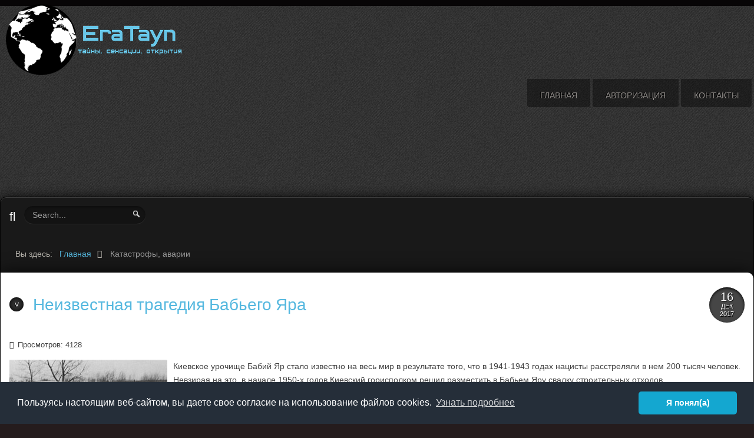

--- FILE ---
content_type: text/html; charset=utf-8
request_url: http://eratayn.com/katastrofy-avarii
body_size: 7123
content:
<!doctype html>
<html xml:lang="ru-ru" lang="ru-ru" >
<head>
  
  
<link rel="stylesheet" type="text/css" href="//cdnjs.cloudflare.com/ajax/libs/cookieconsent2/3.0.3/cookieconsent.min.css" />
<script src="//cdnjs.cloudflare.com/ajax/libs/cookieconsent2/3.0.3/cookieconsent.min.js"></script>
<script>
window.addEventListener("load", function(){
window.cookieconsent.initialise({
  "palette": {
    "popup": {
      "background": "#252e39"
    },
    "button": {
      "background": "#14a7d0"
    }
  },
  "theme": "classic",
  "content": {
    "message": "Пользуясь настоящим веб-сайтом, вы даете свое согласие на использование файлов cookies.",
    "dismiss": "Я понял(а)",
    "link": "Узнать подробнее",
    "href": "http://eratayn.com/fajly-cookies/118-fajly-cookies"
  }
})});
</script>
  
  
  
  <meta name="yandex-verification" content="11cf59c71a51e420" />
  
		<meta name="viewport" content="width=device-width, initial-scale=1.0">
	    <base href="http://eratayn.com/katastrofy-avarii" />
	<meta http-equiv="content-type" content="text/html; charset=utf-8" />
	<meta name="keywords" content="Новости мира, Тайны, Сенсации, Открытия, Загадки истории, События, Истории, НЛО, Приключения, Чудеса, Загадки древних цивилизаций, Тайны богов Египта, Чудеса природы, Наука, Вокруг света, Военная техника, Мир криминала, Вне закона" />
	<meta name="description" content="Новости мира, тайн, сенсаций и открытий. Самые интересные загадки истории, события, которые изменили мир. Невыдуманные истории, НЛО, приключения и чудеса." />
	<meta name="generator" content="Joomla! - Open Source Content Management" />
	<title>Катастрофы, аварии</title>
	<link href="/katastrofy-avarii?format=feed&amp;type=rss" rel="alternate" type="application/rss+xml" title="RSS 2.0" />
	<link href="/katastrofy-avarii?format=feed&amp;type=atom" rel="alternate" type="application/atom+xml" title="Atom 1.0" />
	<link href="/favicon.ico" rel="shortcut icon" type="image/vnd.microsoft.icon" />
	<link href="/plugins/system/rokbox/assets/styles/rokbox.css" rel="stylesheet" type="text/css" />
	<link href="/templates/rt_leviathan/css-compiled/menu-b95352ce9e9884b2ae18f6f30e16fb33.css" rel="stylesheet" type="text/css" />
	<link href="/libraries/gantry/css/grid-responsive.css" rel="stylesheet" type="text/css" />
	<link href="/templates/rt_leviathan/css-compiled/bootstrap.css" rel="stylesheet" type="text/css" />
	<link href="/templates/rt_leviathan/css-compiled/master-5601df8f70c372e13a8fab3faf27acf1.css" rel="stylesheet" type="text/css" />
	<link href="/templates/rt_leviathan/css/master-webkit.css" rel="stylesheet" type="text/css" />
	<link href="/templates/rt_leviathan/css-compiled/mediaqueries.css" rel="stylesheet" type="text/css" />
	<style type="text/css">
#rt-logo {background: url(/images/Logo1.png) 50% 0 no-repeat !important;}
#rt-logo {width: 300px;height: 120px;}

	</style>
	<script type="application/json" class="joomla-script-options new">{"csrf.token":"cdf08b672c7741fbf2899af6cb83de1e","system.paths":{"root":"","base":""}}</script>
	<script src="/media/system/js/mootools-core.js?636922abab7e23712fa65881ce0bd466" type="text/javascript"></script>
	<script src="/media/system/js/core.js?636922abab7e23712fa65881ce0bd466" type="text/javascript"></script>
	<script src="/media/system/js/mootools-more.js?636922abab7e23712fa65881ce0bd466" type="text/javascript"></script>
	<script src="/plugins/system/rokbox/assets/js/rokbox.js" type="text/javascript"></script>
	<script src="/libraries/gantry/js/browser-engines.js" type="text/javascript"></script>
	<script src="/templates/rt_leviathan/js/rokmediaqueries.js" type="text/javascript"></script>
	<script src="/modules/mod_roknavmenu/themes/default/js/rokmediaqueries.js" type="text/javascript"></script>
	<script src="/modules/mod_roknavmenu/themes/default/js/responsive.js" type="text/javascript"></script>
	<script src="/modules/mod_rokajaxsearch/js/rokajaxsearch.js" type="text/javascript"></script>
	<script type="text/javascript">
if (typeof RokBoxSettings == 'undefined') RokBoxSettings = {pc: '100'};window.addEvent((window.webkit) ? 'load' : 'domready', function() {
				window.rokajaxsearch = new RokAjaxSearch({
					'results': 'Results',
					'close': '',
					'websearch': 0,
					'blogsearch': 0,
					'imagesearch': 0,
					'videosearch': 0,
					'imagesize': 'MEDIUM',
					'safesearch': 'MODERATE',
					'search': 'Search...',
					'readmore': 'Read more...',
					'noresults': 'No results',
					'advsearch': 'Advanced search',
					'page': 'Page',
					'page_of': 'of',
					'searchlink': 'http://eratayn.com/index.php?option=com_search&amp;view=search&amp;tmpl=component',
					'advsearchlink': 'http://eratayn.com/index.php?option=com_search&amp;view=search',
					'uribase': 'http://eratayn.com/',
					'limit': '10',
					'perpage': '3',
					'ordering': 'popular',
					'phrase': 'any',
					'hidedivs': '',
					'includelink': 1,
					'viewall': 'View all results',
					'estimated': 'estimated',
					'showestimated': 1,
					'showpagination': 1,
					'showcategory': 1,
					'showreadmore': 1,
					'showdescription': 1
				});
			});
	</script>
</head>
<body  class="presets-preset1 logo-type-custom main-accentoverlay-light main-accent2overlay-light body-light background-pattern-faded-diagonal font-family-leviathan font-size-is-default menu-enabled-1 menu-type-dropdownmenu menu-dropdownmenu-position-header-b layout-mode-responsive col12">
  


  
<!-- Yandex.Metrika counter -->
<script type="text/javascript" >
    (function (d, w, c) {
        (w[c] = w[c] || []).push(function() {
            try {
                w.yaCounter46697493 = new Ya.Metrika({
                    id:46697493,
                    clickmap:true,
                    trackLinks:true,
                    accurateTrackBounce:true
                });
            } catch(e) { }
        });

        var n = d.getElementsByTagName("script")[0],
            s = d.createElement("script"),
            f = function () { n.parentNode.insertBefore(s, n); };
        s.type = "text/javascript";
        s.async = true;
        s.src = "https://mc.yandex.ru/metrika/watch.js";

        if (w.opera == "[object Opera]") {
            d.addEventListener("DOMContentLoaded", f, false);
        } else { f(); }
    })(document, window, "yandex_metrika_callbacks");
</script>
<noscript><div><img src="https://mc.yandex.ru/watch/46697493" style="position:absolute; left:-9999px;" alt="" /></div></noscript>
<!-- /Yandex.Metrika counter -->
  
  <!-- Global site tag (gtag.js) - Google Analytics -->
<script async src="https://www.googletagmanager.com/gtag/js?id=UA-81243797-4"></script>
<script>
  window.dataLayer = window.dataLayer || [];
  function gtag(){dataLayer.push(arguments);}
  gtag('js', new Date());

  gtag('config', 'UA-81243797-4');
</script>

  
  
  <div id="rt-page-surround">
        <header id="rt-top-surround" class="rt-dark">
						<div id="rt-header">
			<div class="rt-header-border"></div>
			<div class="rt-container">
				<div class="rt-grid-3 rt-alpha">
            <div class="rt-block logo-block">
            <a href="/" id="rt-logo"></a>
        </div>
        
</div>
<div class="rt-grid-6">
    	<div class="rt-block menu-block">
		<div class="gf-menu-device-container"></div>
<ul class="gf-menu l1 " >
                    <li class="item206" >
            <span class="rt-arrow-pointer"></span>
            <a class="item" href="/"  >

                                Главная                            </a>


                    </li>
                            <li class="item234" >
            <span class="rt-arrow-pointer"></span>
            <a class="item" href="/avtorizatsiya"  >

                                Авторизация                            </a>


                    </li>
                            <li class="item235" >
            <span class="rt-arrow-pointer"></span>
            <a class="item" href="/kontakty"  >

                                Контакты                            </a>


                    </li>
            </ul>		<div class="clear"></div>
	</div>
	
</div>
<div class="rt-grid-3 rt-omega">
               <div class="rt-block ">
           	<div class="module-surround">
	           		                	<div class="module-content">
	                		

<div class="custom"  >
	<script async src="//pagead2.googlesyndication.com/pagead/js/adsbygoogle.js"></script>
<!-- Eratayn - Header Адаптивный 468x60 -->
<ins class="adsbygoogle"
     style="display:inline-block;width:468px;height:60px"
     data-ad-client="ca-pub-2790829036583663"
     data-ad-slot="3787648416"></ins>
<script>
(adsbygoogle = window.adsbygoogle || []).push({});
</script></div>
	                	</div>
                	</div>
           </div>
	
</div>
				<div class="clear"></div>
			</div>
		</div>
			</header>
		<div class="rt-page-container rt-container rt-dark">
			    <div id="rt-drawer">
                        <div class="clear"></div>
	    </div>
	    				<div id="rt-showcase">
			<div class="rt-grid-12 rt-alpha rt-omega">
               <div class="rt-block fp-rokajaxsearch icon-search nomarginbottom nopaddingbottom hidden-tablet hidden-phone nomarginright nomarginleft">
           	<div class="module-surround">
	           		                	<div class="module-content">
	                		<form name="rokajaxsearch" id="rokajaxsearch" class="blue" action="http://eratayn.com/" method="get">
<div class="rokajaxsearch fp-rokajaxsearch icon-search nomarginbottom nopaddingbottom hidden-tablet hidden-phone nomarginright nomarginleft">
	<div class="roksearch-wrapper">
		<input id="roksearch_search_str" name="searchword" type="text" class="inputbox roksearch_search_str" placeholder="Search..." />
	</div>
	<input type="hidden" name="searchphrase" value="any"/>
	<input type="hidden" name="limit" value="20" />
	<input type="hidden" name="ordering" value="popular" />
	<input type="hidden" name="view" value="search" />
	<input type="hidden" name="option" value="com_search" />
	
	
	<div id="roksearch_results"></div>
</div>
<div id="rokajaxsearch_tmp" style="visibility:hidden;display:none;"></div>
</form>
	                	</div>
                	</div>
           </div>
	
</div>
			<div class="clear"></div>
		</div>
				<div id="rt-transition">
			<div id="rt-mainbody-surround">
																<div id="rt-breadcrumbs">
					<div class="rt-grid-12 rt-alpha rt-omega">
               <div class="rt-block ">
           	<div class="module-surround">
	           		                	<div class="module-content">
	                		<div aria-label="Хлебные крошки" role="navigation">
	<ul itemscope itemtype="https://schema.org/BreadcrumbList" class="breadcrumb">
					<li>
				Вы здесь: &#160;
			</li>
		
						<li itemprop="itemListElement" itemscope itemtype="https://schema.org/ListItem">
											<a itemprop="item" href="/" class="pathway"><span itemprop="name">Главная</span></a>
					
											<span class="divider">
							<img src="/media/system/images/arrow.png" alt="" />						</span>
										<meta itemprop="position" content="1">
				</li>
							<li itemprop="itemListElement" itemscope itemtype="https://schema.org/ListItem" class="active">
					<span itemprop="name">
						Катастрофы, аварии					</span>
					<meta itemprop="position" content="2">
				</li>
				</ul>
</div>
	                	</div>
                	</div>
           </div>
	
</div>
					<div class="clear"></div>
				</div>
															    	          
<div id="rt-main" class="sa3-mb9">
                    <div class="rt-main-wrapper rt-grid-9 rt-push-3">
                                                						<div class="rt-block">
	                        <div id="rt-mainbody" class="rt-light">
								<div class="component-content">
	                            	<section class="blog">





			<div class="items-row cols-1 row-0">
		<article class="item column-1">
		

<h2><a href="/katastrofy-avarii/110-neizvestnaya-tragediya-babego-yara">Неизвестная трагедия Бабьего Яра</a></h2>	<span class="rt-published">
		<span class="rt-date-day rt-date-ribbon">16</span>
		<span class="rt-date-month rt-date-ribbon">дек</span>
		<span class="rt-date-year rt-date-ribbon">2017</span>
	</span>
	
<div class="clear"></div>


	


 <dl class="article-info">
 <dt class="article-info-term">Подробности</dt>
		<dd class="hits">
		Просмотров: 4128		</dd>
 	</dl>
		<div class="img-intro-left">
	<img
			 src="/images/Statiy/Katastrofy-avarii/110-neizvestnaya-tragediya-babego-yara/kurenevka-logo.jpg" alt=""/>
	</div>
<p>
Киевское урочище Бабий Яр стало известно на весь мир в результате того, что в 1941-1943 годах нацисты расстреляли в нем 200 тысяч человек. Невзирая на это, в начале 1950-х годов Киевский горисполком решил разместить в Бабьем Яру свалку строительных отходов.  
</p>

		<p class="readmore">
				<a href="/katastrofy-avarii/110-neizvestnaya-tragediya-babego-yara">
					Читать дальше</a>
		</p>


<div class="item-separator"></div>
	</article>
						<span class="row-separator"></span>
				</div>

						<div class="items-row cols-1 row-1">
		<article class="item column-1">
		

<h2><a href="/katastrofy-avarii/70-beshenaya-meri">Бешеная «Мэри»</a></h2>	<span class="rt-published">
		<span class="rt-date-day rt-date-ribbon">27</span>
		<span class="rt-date-month rt-date-ribbon">нояб</span>
		<span class="rt-date-year rt-date-ribbon">2017</span>
	</span>
	
<div class="clear"></div>


	


 <dl class="article-info">
 <dt class="article-info-term">Подробности</dt>
		<dd class="hits">
		Просмотров: 783		</dd>
 	</dl>
		<div class="img-intro-left">
	<img
			 src="/images/Statiy/Katastrofy-avarii/70-beshenaya-meri/Toya-Maru-Logo.jpg" alt=""/>
	</div>
<p>
 В мае 1281 года к берегам Японии приближался огромный флот монгольских завоевателей. Жители Страны восходящего солнца готовились к кровопролитным боям, однако небо сжалилось над своими сыновьями, ниспослав на недругов тайфун, который разметал эскадру. 
</p>

		<p class="readmore">
				<a href="/katastrofy-avarii/70-beshenaya-meri">
					Читать дальше</a>
		</p>


<div class="item-separator"></div>
	</article>
						<span class="row-separator"></span>
				</div>

				




	

</section>



								</div>
	                        </div>
						</div>
                                                                        <div id="rt-content-bottom" class="rt-light">
                            <div class="rt-grid-9 rt-alpha rt-omega">
               <div class="rt-block ">
           	<div class="module-surround">
	           		                	<div class="module-content">
	                		

<div class="custom"  >
	<script async src="//pagead2.googlesyndication.com/pagead/js/adsbygoogle.js"></script>
<!-- Адаптивный footer EraTayn.com -->
<ins class="adsbygoogle"
     style="display:block"
     data-ad-client="ca-pub-2790829036583663"
     data-ad-slot="8255865716"
     data-ad-format="auto"></ins>
<script>
(adsbygoogle = window.adsbygoogle || []).push({});
</script></div>
	                	</div>
                	</div>
           </div>
	
</div>
                        </div>
                                                <div class="rt-pages"></div>
                    </div>
                                <div class="rt-grid-3 rt-pull-9">
                <div id="rt-sidebar-a">
                               <div class="rt-block fp-menu title1 rt-small-sidebar-title nomargintop nopaddingtop hidden-phone hidden-tablet hidden-large">
           	<div class="module-surround">
	           				<div class="module-title">
				            	<h2 class="title">Категории новостей</h2>
			</div>
	                		                	<div class="module-content">
	                		
<ul class="menu">
<li class="item-209"><span class="rt-sidebar-arrow"></span><a href="/nauchno-populyarnye" >Научно-популярные</a></li><li class="item-210"><span class="rt-sidebar-arrow"></span><a href="/kosmos" >Космос</a></li><li class="item-211"><span class="rt-sidebar-arrow"></span><a href="/zhivotnye-priroda" >Животные, природа</a></li><li class="item-212"><span class="rt-sidebar-arrow"></span><a href="/istoriya" >История</a></li><li class="item-213"><span class="rt-sidebar-arrow"></span><a href="/voennaya-istoriya" >Военная история</a></li><li class="item-214"><span class="rt-sidebar-arrow"></span><a href="/vtoraya-mirovaya-vojna" >Вторая мировая война</a></li><li class="item-215"><span class="rt-sidebar-arrow"></span><a href="/tajny-i-zagadki" >Тайны и загадки</a></li><li class="item-216"><span class="rt-sidebar-arrow"></span><a href="/sverkh-estestvennoe" >Сверхъестественное</a></li><li class="item-255"><span class="rt-sidebar-arrow"></span><a href="/voennaya-tekhnika" >Военная техника</a></li><li class="item-256"><span class="rt-sidebar-arrow"></span><a href="/neobychnaya-tekhnika" >Необычная техника</a></li><li class="item-254"><span class="rt-sidebar-arrow"></span><a href="/oruzhie" >Оружие</a></li><li class="item-251"><span class="rt-sidebar-arrow"></span><a href="/nlo" >НЛО</a></li><li class="item-217"><span class="rt-sidebar-arrow"></span><a href="/puteshestviya" >Путешествия</a></li><li class="item-218"><span class="rt-sidebar-arrow"></span><a href="/iskusstvo-i-kultura" >Искусство и культура</a></li><li class="item-219"><span class="rt-sidebar-arrow"></span><a href="/poznavatelnoe" >Познавательное</a></li><li class="item-220"><span class="rt-sidebar-arrow"></span><a href="/chelovek" >Человек</a></li><li class="item-221"><span class="rt-sidebar-arrow"></span><a href="/epokha-sssr" >Эпоха СССР</a></li><li class="item-222"><span class="rt-sidebar-arrow"></span><a href="/kriminal" >Криминал</a></li><li class="item-223"><span class="rt-sidebar-arrow"></span><a href="/biografii-lichnosti-kumiry" >Биографии, личности, кумиры</a></li><li class="item-224"><span class="rt-sidebar-arrow"></span><a href="/dokumentalnye-rassledovaniya" >Документальные расследования</a></li><li class="item-225 current active"><span class="rt-sidebar-arrow"></span><a href="/katastrofy-avarii" >Катастрофы, аварии</a></li><li class="item-227"><span class="rt-sidebar-arrow"></span><a href="/aviatsiya" >Авиация</a></li><li class="item-228"><span class="rt-sidebar-arrow"></span><a href="/avtomobili-i-mototsikly" >Автомобили и мотоциклы</a></li><li class="item-229"><span class="rt-sidebar-arrow"></span><a href="/arkhitektura-i-stroitelstvo" >Архитектура и строительство</a></li><li class="item-230"><span class="rt-sidebar-arrow"></span><a href="/kinematograf" >Кинематограф </a></li><li class="item-231"><span class="rt-sidebar-arrow"></span><a href="/sport" >Спорт</a></li><li class="item-232"><span class="rt-sidebar-arrow"></span><a href="/alternativnaya-istoriya-i-nauka" >Альтернативная история и наука</a></li><li class="item-233"><span class="rt-sidebar-arrow"></span><a href="/vnezhanrovaya-dokumentalistika" >Внежанровая документалистика</a></li></ul>
	                	</div>
                	</div>
           </div>
	           <div class="rt-block title1 rt-small-sidebar-title nomargintop nopaddingtop visible-large">
           	<div class="module-surround">
	           				<div class="module-title">
				            	<h2 class="title">Категории новостей</h2>
			</div>
	                		                	<div class="module-content">
	                		
<ul class="menu">
<li class="item-209"><span class="rt-sidebar-arrow"></span><a href="/nauchno-populyarnye" >Научно-популярные</a></li><li class="item-210"><span class="rt-sidebar-arrow"></span><a href="/kosmos" >Космос</a></li><li class="item-211"><span class="rt-sidebar-arrow"></span><a href="/zhivotnye-priroda" >Животные, природа</a></li><li class="item-212"><span class="rt-sidebar-arrow"></span><a href="/istoriya" >История</a></li><li class="item-213"><span class="rt-sidebar-arrow"></span><a href="/voennaya-istoriya" >Военная история</a></li><li class="item-214"><span class="rt-sidebar-arrow"></span><a href="/vtoraya-mirovaya-vojna" >Вторая мировая война</a></li><li class="item-215"><span class="rt-sidebar-arrow"></span><a href="/tajny-i-zagadki" >Тайны и загадки</a></li><li class="item-216"><span class="rt-sidebar-arrow"></span><a href="/sverkh-estestvennoe" >Сверхъестественное</a></li><li class="item-255"><span class="rt-sidebar-arrow"></span><a href="/voennaya-tekhnika" >Военная техника</a></li><li class="item-256"><span class="rt-sidebar-arrow"></span><a href="/neobychnaya-tekhnika" >Необычная техника</a></li><li class="item-254"><span class="rt-sidebar-arrow"></span><a href="/oruzhie" >Оружие</a></li><li class="item-251"><span class="rt-sidebar-arrow"></span><a href="/nlo" >НЛО</a></li><li class="item-217"><span class="rt-sidebar-arrow"></span><a href="/puteshestviya" >Путешествия</a></li><li class="item-218"><span class="rt-sidebar-arrow"></span><a href="/iskusstvo-i-kultura" >Искусство и культура</a></li><li class="item-219"><span class="rt-sidebar-arrow"></span><a href="/poznavatelnoe" >Познавательное</a></li><li class="item-220"><span class="rt-sidebar-arrow"></span><a href="/chelovek" >Человек</a></li><li class="item-221"><span class="rt-sidebar-arrow"></span><a href="/epokha-sssr" >Эпоха СССР</a></li><li class="item-222"><span class="rt-sidebar-arrow"></span><a href="/kriminal" >Криминал</a></li><li class="item-223"><span class="rt-sidebar-arrow"></span><a href="/biografii-lichnosti-kumiry" >Биографии, личности, кумиры</a></li><li class="item-224"><span class="rt-sidebar-arrow"></span><a href="/dokumentalnye-rassledovaniya" >Документальные расследования</a></li><li class="item-225 current active"><span class="rt-sidebar-arrow"></span><a href="/katastrofy-avarii" >Катастрофы, аварии</a></li><li class="item-227"><span class="rt-sidebar-arrow"></span><a href="/aviatsiya" >Авиация</a></li><li class="item-228"><span class="rt-sidebar-arrow"></span><a href="/avtomobili-i-mototsikly" >Автомобили и мотоциклы</a></li><li class="item-229"><span class="rt-sidebar-arrow"></span><a href="/arkhitektura-i-stroitelstvo" >Архитектура и строительство</a></li><li class="item-230"><span class="rt-sidebar-arrow"></span><a href="/kinematograf" >Кинематограф </a></li><li class="item-231"><span class="rt-sidebar-arrow"></span><a href="/sport" >Спорт</a></li><li class="item-232"><span class="rt-sidebar-arrow"></span><a href="/alternativnaya-istoriya-i-nauka" >Альтернативная история и наука</a></li><li class="item-233"><span class="rt-sidebar-arrow"></span><a href="/vnezhanrovaya-dokumentalistika" >Внежанровая документалистика</a></li></ul>
	                	</div>
                	</div>
           </div>
	
                </div>
            </div>

                    <div class="clear"></div>
            </div>
															</div>
		</div>
			</div>
		<footer id="rt-footer-surround" class="rt-dark">
				<div id="rt-footer">
			<div class="rt-container">
				<div class="rt-grid-6 rt-alpha">
               <div class="rt-block title4">
           	<div class="module-surround">
	           				<div class="module-title">
				            	<h2 class="title">Мы в соцсетях</h2>
			</div>
	                		                	<div class="module-content">
	                		

<div class="customtitle4"  >
	<a href="https://vk.com/eratayn" target="_blank"><img src="/images/vk.png"  width="45" alt="EraTayn  группа в VK"/></a> 
<a href="https://ok.ru/group/55515801321494" target="_blank"><img src="/images/ok.png"  width="45" alt="EraTayn  группа в одноклассниках"/></a> 
<a href="https://twitter.com/eratayn" target="_blank"><img src="/images/twitter.png"  width="45" alt="EraTayn  группа в twitter"/></a>
<a href="https://plus.google.com/u/1/118034261490020562467" target="_blank"><img src="/images/google.png"  width="45" alt="EraTayn  группа в google+"/></a>
</div>
	                	</div>
                	</div>
           </div>
	
</div>
<div class="rt-grid-6 rt-omega">
               <div class="rt-block title4">
           	<div class="module-surround">
	           				<div class="module-title">
				            	<h2 class="title">ЧТО ТАКОЕ EraTayn ?</h2>
			</div>
	                		                	<div class="module-content">
	                		

<div class="customtitle4"  >
	<p>
Это ежедневные статьи о тайнах и сенсациях,<br> великих открытиях и приключениях,<br> чудесах и загадок истории
</p></div>
	                	</div>
                	</div>
           </div>
	
</div>
				<div class="clear"></div>
			</div>
		</div>
						<div id="rt-copyright">
			<div class="rt-container">
				<div class="rt-grid-4 rt-prefix-4 rt-alpha rt-omega">
               <div class="rt-block ">
           	<div class="module-surround">
	           		                	<div class="module-content">
	                		

<div class="custom"  >
	<p style="text-align:center;">
<a href="http://eratayn.com/pr/62-dlya-pravoobladatelej">Правообладателям</a><br>
Copyright © 2017 EraTayn. Все права защищены.
</p>
</div>
	                	</div>
                	</div>
           </div>
	
</div>
				<div class="clear"></div>
			</div>
		</div>
			</footer>
					</div>
  
    <!--LiveInternet counter--><script type="text/javascript">
document.write("<a href='//www.liveinternet.ru/click' "+
"target=_blank><img src='//counter.yadro.ru/hit?t52.6;r"+
escape(document.referrer)+((typeof(screen)=="undefined")?"":
";s"+screen.width+"*"+screen.height+"*"+(screen.colorDepth?
screen.colorDepth:screen.pixelDepth))+";u"+escape(document.URL)+
";h"+escape(document.title.substring(0,150))+";"+Math.random()+
"' alt='' title='LiveInternet: показано число просмотров и"+
" посетителей за 24 часа' "+
"border='0' width='88' height='31'><\/a>")
</script><!--/LiveInternet-->
  
	</body>
</html>


--- FILE ---
content_type: text/html; charset=utf-8
request_url: https://www.google.com/recaptcha/api2/aframe
body_size: 250
content:
<!DOCTYPE HTML><html><head><meta http-equiv="content-type" content="text/html; charset=UTF-8"></head><body><script nonce="o3BPs9Brz0UY5KUyFcdHZA">/** Anti-fraud and anti-abuse applications only. See google.com/recaptcha */ try{var clients={'sodar':'https://pagead2.googlesyndication.com/pagead/sodar?'};window.addEventListener("message",function(a){try{if(a.source===window.parent){var b=JSON.parse(a.data);var c=clients[b['id']];if(c){var d=document.createElement('img');d.src=c+b['params']+'&rc='+(localStorage.getItem("rc::a")?sessionStorage.getItem("rc::b"):"");window.document.body.appendChild(d);sessionStorage.setItem("rc::e",parseInt(sessionStorage.getItem("rc::e")||0)+1);localStorage.setItem("rc::h",'1768747671713');}}}catch(b){}});window.parent.postMessage("_grecaptcha_ready", "*");}catch(b){}</script></body></html>